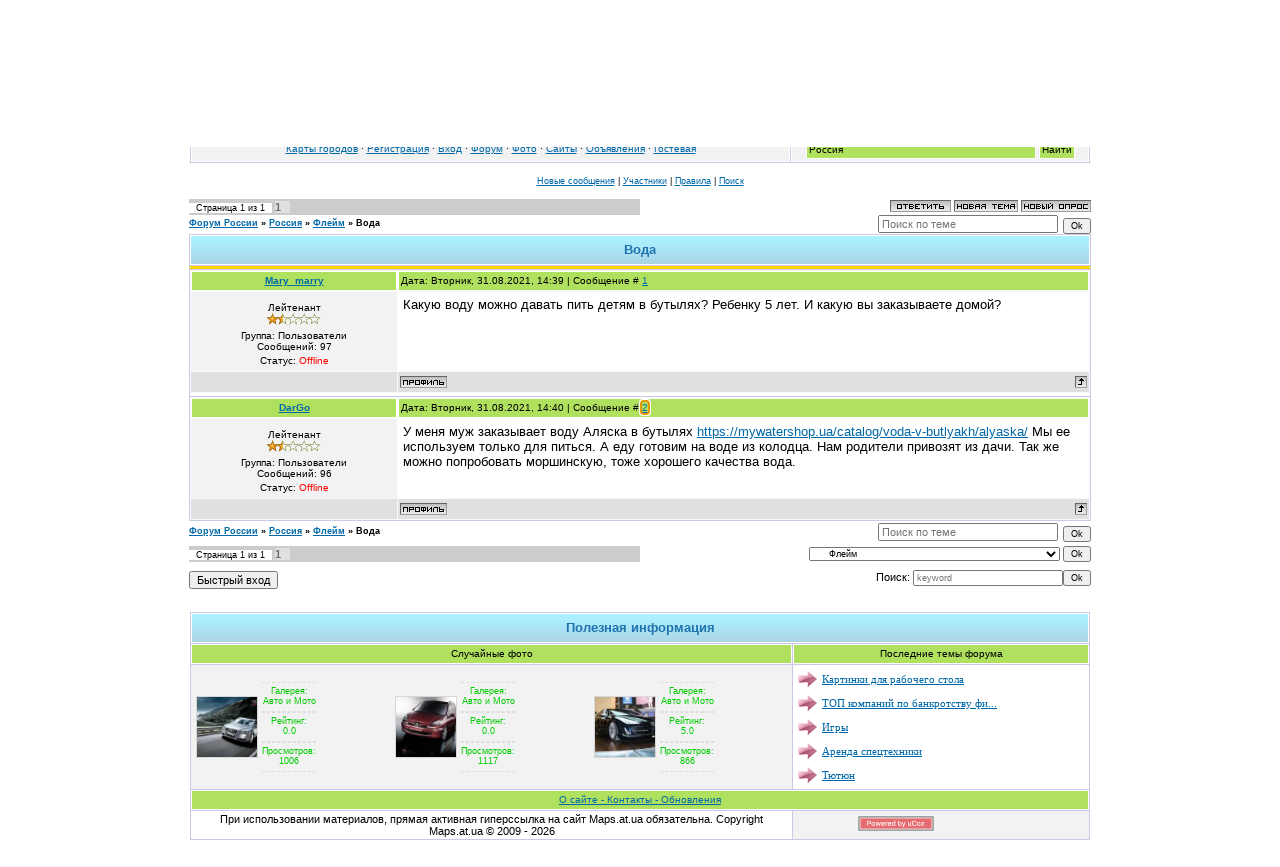

--- FILE ---
content_type: text/html; charset=UTF-8
request_url: https://maps.at.ua/forum/92-8407-1
body_size: 8232
content:
<!DOCTYPE HTML PUBLIC "-//W3C//DTD HTML 4.01 Transitional//EN">
<html><head>
<script type="text/javascript" src="/?zPxPskZV5sThWemcBQCCIjmtAKD76z5J%5EvER%21bYb3301DplUpp%5EftL2D3Mj3AZGBemLrnmDhAmAQjRw1NjjjZ8A3sn8iN1uXdkR54V6RqknyDWb%3BbnBqRELFKvzCGdDUjS2pM2A8O8FCZbCQu9HJpQX68%212TqZbHaMEZwKFkRwJDL8Lxi%5EwXkYkDC%5Eujn0Z5Rl0i8%21JEj6B3YhVYVFLZ"></script>
	<script type="text/javascript">new Image().src = "//counter.yadro.ru/hit;ucoznet?r"+escape(document.referrer)+(screen&&";s"+screen.width+"*"+screen.height+"*"+(screen.colorDepth||screen.pixelDepth))+";u"+escape(document.URL)+";"+Date.now();</script>
	<script type="text/javascript">new Image().src = "//counter.yadro.ru/hit;ucoz_desktop_ad?r"+escape(document.referrer)+(screen&&";s"+screen.width+"*"+screen.height+"*"+(screen.colorDepth||screen.pixelDepth))+";u"+escape(document.URL)+";"+Date.now();</script><script type="text/javascript">
if(typeof(u_global_data)!='object') u_global_data={};
function ug_clund(){
	if(typeof(u_global_data.clunduse)!='undefined' && u_global_data.clunduse>0 || (u_global_data && u_global_data.is_u_main_h)){
		if(typeof(console)=='object' && typeof(console.log)=='function') console.log('utarget already loaded');
		return;
	}
	u_global_data.clunduse=1;
	if('0'=='1'){
		var d=new Date();d.setTime(d.getTime()+86400000);document.cookie='adbetnetshowed=2; path=/; expires='+d;
		if(location.search.indexOf('clk2398502361292193773143=1')==-1){
			return;
		}
	}else{
		window.addEventListener("click", function(event){
			if(typeof(u_global_data.clunduse)!='undefined' && u_global_data.clunduse>1) return;
			if(typeof(console)=='object' && typeof(console.log)=='function') console.log('utarget click');
			var d=new Date();d.setTime(d.getTime()+86400000);document.cookie='adbetnetshowed=1; path=/; expires='+d;
			u_global_data.clunduse=2;
			new Image().src = "//counter.yadro.ru/hit;ucoz_desktop_click?r"+escape(document.referrer)+(screen&&";s"+screen.width+"*"+screen.height+"*"+(screen.colorDepth||screen.pixelDepth))+";u"+escape(document.URL)+";"+Date.now();
		});
	}
	
	new Image().src = "//counter.yadro.ru/hit;desktop_click_load?r"+escape(document.referrer)+(screen&&";s"+screen.width+"*"+screen.height+"*"+(screen.colorDepth||screen.pixelDepth))+";u"+escape(document.URL)+";"+Date.now();
}

setTimeout(function(){
	if(typeof(u_global_data.preroll_video_57322)=='object' && u_global_data.preroll_video_57322.active_video=='adbetnet') {
		if(typeof(console)=='object' && typeof(console.log)=='function') console.log('utarget suspend, preroll active');
		setTimeout(ug_clund,8000);
	}
	else ug_clund();
},3000);
</script><meta http-equiv="content-type" content="text/html; charset=UTF-8"><title>Вода - Форум России</title><link type="text/css" rel="StyleSheet" href="/_st/my.css" />
	<link rel="stylesheet" href="/.s/src/base.min.css?v=221108" />
	<link rel="stylesheet" href="/.s/src/layer7.min.css?v=221108" />

	<script src="/.s/src/jquery-1.12.4.min.js"></script>
	
	<script src="/.s/src/uwnd.min.js?v=221108"></script>
	<script src="//s760.ucoz.net/cgi/uutils.fcg?a=uSD&ca=2&ug=999&isp=0&r=0.516542754883105"></script>
	<link rel="stylesheet" href="/.s/src/ulightbox/ulightbox.min.css" />
	<script src="/.s/src/ulightbox/ulightbox.min.js"></script>
	<script>
/* --- UCOZ-JS-DATA --- */
window.uCoz = {"layerType":7,"sign":{"7287":"Перейти на страницу с фотографией.","3125":"Закрыть","5255":"Помощник","7254":"Изменить размер","7252":"Предыдущий","5458":"Следующий","7251":"Запрошенный контент не может быть загружен. Пожалуйста, попробуйте позже.","7253":"Начать слайд-шоу"},"language":"ru","site":{"host":"maps.at.ua","id":"2maps","domain":null},"uLightboxType":1,"module":"forum","country":"US","mod":"fr","ssid":"624106440300535575010"};
/* --- UCOZ-JS-CODE --- */

	function Insert(qmid, user, text ) {
		user = user.replace(/\[/g, '\\[').replace(/\]/g, '\\]');
		if ( !!text ) {
			qmid = qmid.replace(/[^0-9]/g, "");
			paste("[quote="+user+";"+qmid+"]"+text+"[/quote]\n", 0);
		} else {
			_uWnd.alert('Выделите текст для цитирования', '', {w:230, h:80, tm:3000});
		}
	}

	function paste(text, flag ) {
		if ( document.selection && flag ) {
			document.addform.message.focus();
			document.addform.document.selection.createRange().text = text;
		} else {
			document.addform.message.value += text;
		}
	}

	function get_selection( ) {
		if ( window.getSelection ) {
			selection = window.getSelection().toString();
		} else if ( document.getSelection ) {
			selection = document.getSelection();
		} else {
			selection = document.selection.createRange().text;
		}
	}

	function pdel(id, n ) {
		if ( confirm('Вы подтверждаете удаление?') ) {
			(window.pDelBut = document.getElementById('dbo' + id))
				&& (pDelBut.width = pDelBut.height = 13) && (pDelBut.src = '/.s/img/ma/m/i2.gif');
			_uPostForm('', {url:'/forum/92-8407-' + id + '-8-0-624106440300535575010', 't_pid': n});
		}
	}
function loginPopupForm(params = {}) { new _uWnd('LF', ' ', -250, -100, { closeonesc:1, resize:1 }, { url:'/index/40' + (params.urlParams ? '?'+params.urlParams : '') }) }
/* --- UCOZ-JS-END --- */
</script>

	<style>.UhideBlock{display:none; }</style>
</head><body><div id="contanier" align="center"><!--U1AHEADER1Z--><br><table border="0" cellpadding="0" cellspacing="0" class="header"><tr><td class="logot"><table width="77%" align="center"><tr><td height="77"></td><td rowspan="2" align="right" valign="middle"></td></tr><tr><td><h1>Карты городов России</h1></td></tr></table></td></tr></table><table width="906" border="0"><tr><td><table width="100%" border="0" class="gTable" bgcolor="#FFFFFF" cellspacing="1" cellpadding="0"><tr><td align="center" class="catalogtitle"><a href="http://maps.at.ua/" title="Карты России">Карты городов</a> · <a href="/index/3">Регистрация</a> · <a href="http://maps.at.ua/index/0-3">Вход</a> · <a href="http://maps.at.ua/forum/" >Форум</a> · <a href="http://maps.at.ua/photo/">Фото</a> · <a href="http://maps.at.ua/dir/">Cайты</a> · <a href="http://maps.at.ua/board/">Объявления</a> · <a href="http://maps.at.ua/gb/">Гостевая</a></td><td width="292" align="center" class="catalogtitle"><form onsubmit="document.getElementById('sfSbm').disabled=true" method="get" style="margin:0px" action="//maps.at.ua/search/"><input type="text" name="q" maxlength="127" style="width:230px" size="27" value="Россия" class="gTableSubTop">&nbsp;<input type="submit" class="gTableSubTop" id="sfSbm" value="Найти"><input type="hidden" name="t" value="0"></form></td></tr></table></td></tr></table><!--/U1AHEADER1Z--><table border="0" cellpadding="0" height="30" cellspacing="0" width="900"><tr><td align="center" style="font-size:9px;"><a class="fNavLink" href="/forum/0-0-1-34" rel="nofollow"><!--<s5209>--> Новые сообщения<!--</s>--></a> | <a class="fNavLink" href="/forum/0-0-1-35" rel="nofollow"><!--<s5216>-->Участники<!--</s>--></a> | <a class="fNavLink" href="/forum/0-0-0-36" rel="nofollow"><!--<s5166>-->Правила<!--</s>--></a> | <a class="fNavLink" href="/forum/0-0-0-6" rel="nofollow"><!--<s3163>-->Поиск<!--</s>--></a></td></tr></table><table width="906"><tr><td>
		

		<table class="ThrTopButtonsTbl" border="0" width="100%" cellspacing="0" cellpadding="0">
			<tr class="ThrTopButtonsRow1">
				<td width="50%" class="ThrTopButtonsCl11">
	<ul class="switches switchesTbl forum-pages">
		<li class="pagesInfo">Страница <span class="curPage">1</span> из <span class="numPages">1</span></li>
		 <li class="switchActive">1</li> 
	</ul></td>
				<td align="right" class="frmBtns ThrTopButtonsCl12"><div id="frmButns83"><a href="javascript:;" rel="nofollow" onclick="_uWnd.alert('Необходима авторизация для данного действия. Войдите или зарегистрируйтесь.','',{w:230,h:80,tm:3000});return false;"><img alt="" style="margin:0;padding:0;border:0;" title="Ответить" src="/.s/img/fr/bt/37/t_reply.gif" /></a> <a href="javascript:;" rel="nofollow" onclick="_uWnd.alert('Необходима авторизация для данного действия. Войдите или зарегистрируйтесь.','',{w:230,h:80,tm:3000});return false;"><img alt="" style="margin:0;padding:0;border:0;" title="Новая тема" src="/.s/img/fr/bt/37/t_new.gif" /></a> <a href="javascript:;" rel="nofollow" onclick="_uWnd.alert('Необходима авторизация для данного действия. Войдите или зарегистрируйтесь.','',{w:230,h:80,tm:3000});return false;"><img alt="" style="margin:0;padding:0;border:0;" title="Новый опрос" src="/.s/img/fr/bt/37/t_poll.gif" /></a></div></td></tr>
			
		</table>
		
	<table class="ThrForumBarTbl" border="0" width="100%" cellspacing="0" cellpadding="0">
		<tr class="ThrForumBarRow1">
			<td class="forumNamesBar ThrForumBarCl11 breadcrumbs" style="padding-top:3px;padding-bottom:5px;">
				<a class="forumBar breadcrumb-item" href="/forum/">Форум России</a>  <span class="breadcrumb-sep">&raquo;</span> <a class="forumBar breadcrumb-item" href="/forum/86">Россия</a> <span class="breadcrumb-sep">&raquo;</span> <a class="forumBar breadcrumb-item" href="/forum/92">Флейм</a> <span class="breadcrumb-sep">&raquo;</span> <a class="forumBarA" href="/forum/92-8407-1">Вода</a></td><td class="ThrForumBarCl12" >
	
	<script>
	function check_search(form ) {
		if ( form.s.value.length < 3 ) {
			_uWnd.alert('Вы ввели слишком короткий поисковой запрос.', '', { w:230, h:80, tm:3000 })
			return false
		}
		return true
	}
	</script>
	<form id="thread_search_form" onsubmit="return check_search(this)" action="/forum/92-8407" method="GET">
		<input class="fastNav" type="submit" value="Ok" id="thread_search_button"><input type="text" name="s" value="" placeholder="Поиск по теме" id="thread_search_field"/>
	</form>
			</td></tr>
	</table>
		
		<div class="gDivLeft">
	<div class="gDivRight">
		<table class="gTable threadpage-posts-table" border="0" width="100%" cellspacing="1" cellpadding="0">
		<tr>
			<td class="gTableTop">
				<div style="float:right" class="gTopCornerRight"></div>
				<span class="forum-title">Вода</span>
				</td></tr><tr><td class="postSeparator"><div id="nativeroll_video_cont" style="display:none;"></div></td></tr><tr id="post16551"><td class="postFirst"><!--<реклама>--><!--</реклама>-->

<table width="900" border="0" cellspacing="0" cellpadding="0"> <tr> <td><table width="900" border="0" align="center" cellpadding="2" cellspacing="1" class="postTable"> <tr><td width="23%" class="postTdTop" align="center"><a class="postUser" href="javascript://" onClick="emoticon('[b]Mary_marry[/b],');return false;">Mary_marry</a></td><td class="postTdTop">Дата: Вторник, 31.08.2021, 14:39 | Сообщение # <a rel="nofollow" name="16551" class="postNumberLink" href="javascript:;" onclick="prompt('Прямая ссылка к сообщению', 'https://maps.at.ua/forum/92-8407-16551-16-1630409954'); return false;">1</a></td></tr> <tr><td class="postTdInfo" valign="top">  <div class="postRankName">Лейтенант</div> <div class="postRankIco"><img alt="" border="0" align="absmiddle" name="rankimg" src="/.s/rnk/10/rank3.gif" title="Ранг 3" /></div> <div class="postUserGroup">Группа: Пользователи</div> <div class="numposts">Сообщений: <span class="unp">97</span></div>    <div class="statusBlock">Статус: <span class="statusOffline">Offline</span></div>   </td><td class="posttdMessage" valign="top"><span class="ucoz-forum-post" id="ucoz-forum-post-16551" edit-url="">Какую воду можно давать пить детям в бутылях? Ребенку 5 лет. И какую вы заказываете домой?</span>   </td></tr> <tr><td class="postBottom" align="center">&nbsp;</td><td class="postBottom"> <table border="0" width="100%" cellspacing="0" cellpadding="0"> <tr><td><a href="/index/8-5085" target="_blank"><img alt="" style="margin:0;padding:0;border:0;" src="/.s/img/fr/bt/37/p_profile.gif" title="Профиль пользователя" /></a>    </td><td align="right" style="padding-right:15px;"></td><td width="2%" nowrap align="right"><a class="goOnTop" href="javascript:scroll(0,0);"><img alt="" style="margin:0;padding:0;border:0;" src="/.s/img/fr/bt/37/p_up.gif" title="Вверх" /></a></td></tr> </table></td></tr></table></td></tr></table>


<!--<реклама>--><!--</реклама>--></td></tr><tr id="post16552"><td class="postRest2"><!--<реклама>--><!--</реклама>-->

<table width="900" border="0" cellspacing="0" cellpadding="0"> <tr> <td><table width="900" border="0" align="center" cellpadding="2" cellspacing="1" class="postTable"> <tr><td width="23%" class="postTdTop" align="center"><a class="postUser" href="javascript://" onClick="emoticon('[b]DarGo[/b],');return false;">DarGo</a></td><td class="postTdTop">Дата: Вторник, 31.08.2021, 14:40 | Сообщение # <a rel="nofollow" name="16552" class="postNumberLink" href="javascript:;" onclick="prompt('Прямая ссылка к сообщению', 'https://maps.at.ua/forum/92-8407-16552-16-1630410035'); return false;">2</a></td></tr> <tr><td class="postTdInfo" valign="top">  <div class="postRankName">Лейтенант</div> <div class="postRankIco"><img alt="" border="0" align="absmiddle" name="rankimg" src="/.s/rnk/10/rank3.gif" title="Ранг 3" /></div> <div class="postUserGroup">Группа: Пользователи</div> <div class="numposts">Сообщений: <span class="unp">96</span></div>    <div class="statusBlock">Статус: <span class="statusOffline">Offline</span></div>   </td><td class="posttdMessage" valign="top"><span class="ucoz-forum-post" id="ucoz-forum-post-16552" edit-url="">У меня муж заказывает воду Аляска в бутылях <a class="link" target="_blank" href="https://u.to/fqBoGg" title="https://mywatershop.ua/catalog/voda-v-butlyakh/alyaska/" rel="nofollow">https://mywatershop.ua/catalog/voda-v-butlyakh/alyaska/</a> Мы ее используем только для питься. А еду готовим на воде из колодца. Нам родители привозят из дачи. Так же можно попробовать моршинскую, тоже хорошего качества вода.</span>   </td></tr> <tr><td class="postBottom" align="center">&nbsp;</td><td class="postBottom"> <table border="0" width="100%" cellspacing="0" cellpadding="0"> <tr><td><a href="/index/8-5086" target="_blank"><img alt="" style="margin:0;padding:0;border:0;" src="/.s/img/fr/bt/37/p_profile.gif" title="Профиль пользователя" /></a>    </td><td align="right" style="padding-right:15px;"></td><td width="2%" nowrap align="right"><a class="goOnTop" href="javascript:scroll(0,0);"><img alt="" style="margin:0;padding:0;border:0;" src="/.s/img/fr/bt/37/p_up.gif" title="Вверх" /></a></td></tr> </table></td></tr></table></td></tr></table>


<!--<реклама>--><!--</реклама>--></td></tr></table></div></div><div class="gDivBottomLeft"></div><div class="gDivBottomCenter"></div><div class="gDivBottomRight"></div>
		<table class="ThrBotTbl" border="0" width="100%" cellspacing="0" cellpadding="0">
			<tr class="ThrBotRow1"><td colspan="2" class="bottomPathBar ThrBotCl11" style="padding-top:2px;">
	<table class="ThrForumBarTbl" border="0" width="100%" cellspacing="0" cellpadding="0">
		<tr class="ThrForumBarRow1">
			<td class="forumNamesBar ThrForumBarCl11 breadcrumbs" style="padding-top:3px;padding-bottom:5px;">
				<a class="forumBar breadcrumb-item" href="/forum/">Форум России</a>  <span class="breadcrumb-sep">&raquo;</span> <a class="forumBar breadcrumb-item" href="/forum/86">Россия</a> <span class="breadcrumb-sep">&raquo;</span> <a class="forumBar breadcrumb-item" href="/forum/92">Флейм</a> <span class="breadcrumb-sep">&raquo;</span> <a class="forumBarA" href="/forum/92-8407-1">Вода</a></td><td class="ThrForumBarCl12" >
	
	<script>
	function check_search(form ) {
		if ( form.s.value.length < 3 ) {
			_uWnd.alert('Вы ввели слишком короткий поисковой запрос.', '', { w:230, h:80, tm:3000 })
			return false
		}
		return true
	}
	</script>
	<form id="thread_search_form" onsubmit="return check_search(this)" action="/forum/92-8407" method="GET">
		<input class="fastNav" type="submit" value="Ok" id="thread_search_button"><input type="text" name="s" value="" placeholder="Поиск по теме" id="thread_search_field"/>
	</form>
			</td></tr>
	</table></td></tr>
			<tr class="ThrBotRow2"><td class="ThrBotCl21" width="50%">
	<ul class="switches switchesTbl forum-pages">
		<li class="pagesInfo">Страница <span class="curPage">1</span> из <span class="numPages">1</span></li>
		 <li class="switchActive">1</li> 
	</ul></td><td class="ThrBotCl22" align="right" nowrap="nowrap"><form name="navigation" style="margin:0px"><table class="navigationTbl" border="0" cellspacing="0" cellpadding="0"><tr class="navigationRow1"><td class="fFastNavTd navigationCl11" >
		<select class="fastNav" name="fastnav"><option class="fastNavMain" value="0">Главная страница форума</option><option class="fastNavCat"   value="86">Россия</option><option class="fastNavForum" value="87">&nbsp;&nbsp;&nbsp;&nbsp; Обсуждение новостей</option><option class="fastNavForum" value="88">&nbsp;&nbsp;&nbsp;&nbsp; Города России (отзывы)</option><option class="fastNavForum" value="89">&nbsp;&nbsp;&nbsp;&nbsp; Курьезы</option><option class="fastNavForum" value="90">&nbsp;&nbsp;&nbsp;&nbsp; Досуг и развлечения</option><option class="fastNavForum" value="91">&nbsp;&nbsp;&nbsp;&nbsp; Анекдоты, Юмор, Смешные истории</option><option class="fastNavForumA" value="92" selected>&nbsp;&nbsp;&nbsp;&nbsp; Флейм</option><option class="fastNavForum" value="93">&nbsp;&nbsp;&nbsp;&nbsp; Флуд</option><option class="fastNavForum" value="94">&nbsp;&nbsp;&nbsp;&nbsp; Черный список</option><option class="fastNavCat"   value="77">Тематические форумы</option><option class="fastNavForum" value="78">&nbsp;&nbsp;&nbsp;&nbsp; Авто и мото форум</option><option class="fastNavForum" value="79">&nbsp;&nbsp;&nbsp;&nbsp; Женский форум</option><option class="fastNavForum" value="80">&nbsp;&nbsp;&nbsp;&nbsp; Мужской форум</option><option class="fastNavForum" value="81">&nbsp;&nbsp;&nbsp;&nbsp; Студенческий форум</option><option class="fastNavForum" value="82">&nbsp;&nbsp;&nbsp;&nbsp; Праздничный форум</option><option class="fastNavForum" value="83">&nbsp;&nbsp;&nbsp;&nbsp; Политический форум</option><option class="fastNavForum" value="84">&nbsp;&nbsp;&nbsp;&nbsp; Деловой форум</option><option class="fastNavForum" value="85">&nbsp;&nbsp;&nbsp;&nbsp; Юридический форум</option><option class="fastNavForum" value="95">&nbsp;&nbsp;&nbsp;&nbsp; Интернет</option><option class="fastNavCat"   value="71">Любовь, отношения, секс</option><option class="fastNavForum" value="72">&nbsp;&nbsp;&nbsp;&nbsp; Отношения между М и Ж</option><option class="fastNavForum" value="73">&nbsp;&nbsp;&nbsp;&nbsp; Любовь</option><option class="fastNavForum" value="74">&nbsp;&nbsp;&nbsp;&nbsp; Разбитые сердца</option><option class="fastNavForum" value="75">&nbsp;&nbsp;&nbsp;&nbsp; Секс</option><option class="fastNavForum" value="76">&nbsp;&nbsp;&nbsp;&nbsp; Свадебный переполох</option><option class="fastNavCat"   value="60">Дом</option><option class="fastNavForum" value="61">&nbsp;&nbsp;&nbsp;&nbsp; Семья и домашний очаг</option><option class="fastNavForum" value="62">&nbsp;&nbsp;&nbsp;&nbsp; Кулинария и рецепты</option><option class="fastNavForum" value="63">&nbsp;&nbsp;&nbsp;&nbsp; Питание</option><option class="fastNavForum" value="64">&nbsp;&nbsp;&nbsp;&nbsp; Рождение и воспитание ребенка</option><option class="fastNavForum" value="65">&nbsp;&nbsp;&nbsp;&nbsp; Ремонтный и строительный форум</option><option class="fastNavForum" value="66">&nbsp;&nbsp;&nbsp;&nbsp; Домашние питомцы</option><option class="fastNavForum" value="67">&nbsp;&nbsp;&nbsp;&nbsp; Мода и красота</option><option class="fastNavForum" value="68">&nbsp;&nbsp;&nbsp;&nbsp; Здоровье и медицина</option><option class="fastNavForum" value="69">&nbsp;&nbsp;&nbsp;&nbsp; Покупки, Шоппинг</option><option class="fastNavForum" value="70">&nbsp;&nbsp;&nbsp;&nbsp; Цветоводство и садоводство: сад, огород, цветы.</option><option class="fastNavCat"   value="47">Хобби и увлечения</option><option class="fastNavForum" value="48">&nbsp;&nbsp;&nbsp;&nbsp; Кино</option><option class="fastNavForum" value="49">&nbsp;&nbsp;&nbsp;&nbsp; Книги, литература</option><option class="fastNavForum" value="50">&nbsp;&nbsp;&nbsp;&nbsp; Музыка/поиск mp3</option><option class="fastNavForum" value="51">&nbsp;&nbsp;&nbsp;&nbsp; Активный отдых</option><option class="fastNavForum" value="52">&nbsp;&nbsp;&nbsp;&nbsp; Путешествия/Курорты/Туризм</option><option class="fastNavForum" value="53">&nbsp;&nbsp;&nbsp;&nbsp; Охота и Рыбалка</option><option class="fastNavForum" value="54">&nbsp;&nbsp;&nbsp;&nbsp; Танцы</option><option class="fastNavForum" value="55">&nbsp;&nbsp;&nbsp;&nbsp; Компьютерные и видео игры</option><option class="fastNavForum" value="56">&nbsp;&nbsp;&nbsp;&nbsp; Настольные игры</option><option class="fastNavForum" value="57">&nbsp;&nbsp;&nbsp;&nbsp; Аниме и манга</option><option class="fastNavForum" value="58">&nbsp;&nbsp;&nbsp;&nbsp; Ролевые игры и фэнтези</option><option class="fastNavForum" value="59">&nbsp;&nbsp;&nbsp;&nbsp; Авторская кукла. Рукоделие.</option><option class="fastNavCat"   value="40">Техника, Гаджеты Устройства</option><option class="fastNavForum" value="41">&nbsp;&nbsp;&nbsp;&nbsp; Компьютеры (Hardware)</option><option class="fastNavForum" value="42">&nbsp;&nbsp;&nbsp;&nbsp; Ноутбуки/КПК</option><option class="fastNavForum" value="43">&nbsp;&nbsp;&nbsp;&nbsp; Цифровые фотоаппараты/фото техника</option><option class="fastNavForum" value="44">&nbsp;&nbsp;&nbsp;&nbsp; Мобильные телефоны</option><option class="fastNavForum" value="45">&nbsp;&nbsp;&nbsp;&nbsp; Аудио и видео техника</option><option class="fastNavForum" value="46">&nbsp;&nbsp;&nbsp;&nbsp; Игровые приставки</option><option class="fastNavCat"   value="32">Спорт</option><option class="fastNavForum" value="33">&nbsp;&nbsp;&nbsp;&nbsp; Хоккей</option><option class="fastNavForum" value="34">&nbsp;&nbsp;&nbsp;&nbsp; Игры с мячом</option><option class="fastNavForum" value="35">&nbsp;&nbsp;&nbsp;&nbsp; Контактные виды спорта и единоборства</option><option class="fastNavForum" value="36">&nbsp;&nbsp;&nbsp;&nbsp; Зимние виды спорта</option><option class="fastNavForum" value="37">&nbsp;&nbsp;&nbsp;&nbsp; Экстрим</option><option class="fastNavForum" value="38">&nbsp;&nbsp;&nbsp;&nbsp; Фитнес, шейпинг, бодибилдинг</option><option class="fastNavForum" value="39">&nbsp;&nbsp;&nbsp;&nbsp; Спорт на ТВ и в СМИ</option><option class="fastNavCat"   value="25">Интересные форумы</option><option class="fastNavForum" value="26">&nbsp;&nbsp;&nbsp;&nbsp; Телевизор</option><option class="fastNavForum" value="27">&nbsp;&nbsp;&nbsp;&nbsp; Культурный форум</option><option class="fastNavForum" value="28">&nbsp;&nbsp;&nbsp;&nbsp; Творчество</option><option class="fastNavForum" value="29">&nbsp;&nbsp;&nbsp;&nbsp; Психология</option><option class="fastNavForum" value="30">&nbsp;&nbsp;&nbsp;&nbsp; Военный форум</option><option class="fastNavForum" value="31">&nbsp;&nbsp;&nbsp;&nbsp; Иной мир</option><option class="fastNavCat"   value="3">По форуму</option><option class="fastNavForum" value="4">&nbsp;&nbsp;&nbsp;&nbsp; Объявления администрации</option><option class="fastNavForum" value="5">&nbsp;&nbsp;&nbsp;&nbsp; Замечания и предложения</option><option class="fastNavForum" value="6">&nbsp;&nbsp;&nbsp;&nbsp; Встречи форумщиков</option><option class="fastNavForum" value="24">&nbsp;&nbsp;&nbsp;&nbsp; Форумчане</option></select>
		<input class="fastNav" type="button" value="Ok" onclick="top.location.href='/forum/'+(document.navigation.fastnav.value!='0'?document.navigation.fastnav.value:'');" />
		</td></tr></table></form></td></tr>
			<tr class="ThrBotRow3"><td class="ThrBotCl31"><div class="fFastLogin" style="padding-top:5px;padding-bottom:5px;"><input class="fastLogBt" type="button" value="Быстрый вход" onclick="loginPopupForm();" /></div></td><td class="ThrBotCl32" align="right" nowrap="nowrap"><form method="post" action="/forum/" style="margin:0px"><table class="FastSearchTbl" border="0" cellspacing="0" cellpadding="0"><tr class="FastSearchRow1"><td class="fFastSearchTd FastSearchCl11" >Поиск: <input class="fastSearch" type="text" style="width:150px" name="kw" placeholder="keyword" size="20" maxlength="60" /><input class="fastSearch" type="submit" value="Ok" /></td></tr></table><input type="hidden" name="a" value="6" /></form></td></tr>
		</table>
		</td></tr></table><!--U1BFOOTER1Z--><table width="906" border="0"><tr><td><div class="gDivLeft"><div class="gDivRight"><br><table border="0" width="100%" bgcolor="#FFFFFF" cellspacing="1" cellpadding="0" class="gTable"><tr><td class="gTableTop" colspan="2">Полезная информация</td></tr><tr><td colspan="1" align="center" class="gTableSubTop">Случайные фото</td><td width="290px" colspan="1" align="center" class="gTableSubTop">Последние темы форума</td></tr><tr><td colspan="1" align="center" class="forumIcoTd"><table align="center" border="0" cellspacing="0" cellpadding="0" width="100%" class="infTable"><tr><td class="infTd" width="33%"><table border="0"><tr><td><a href="https://maps.at.ua/photo/auto_moto/audi_s6/4-0-372" title="Смотреть..."><img width="100px" alt="Audi S6" class="imgtd" src="//maps.at.ua/_ph/4/1/304163029.jpg"></a></td><td><div class="eDe">Галерея:<br>Авто и Мото</div><div class="eDe">Рейтинг:<br>0.0</div><div class="eDe">Просмотров:<br>1006</div></td></tr></table></td><td class="infTd" width="33%"><table border="0"><tr><td><a href="https://maps.at.ua/photo/auto_moto/peugeot_807/4-0-431" title="Смотреть..."><img width="100px" alt="Peugeot 807" class="imgtd" src="//maps.at.ua/_ph/4/1/56820867.jpg"></a></td><td><div class="eDe">Галерея:<br>Авто и Мото</div><div class="eDe">Рейтинг:<br>0.0</div><div class="eDe">Просмотров:<br>1117</div></td></tr></table></td><td class="infTd" width="33%"><table border="0"><tr><td><a href="https://maps.at.ua/photo/auto_moto/peugeot_908_rc/4-0-270" title="Смотреть..."><img width="100px" alt="Peugeot 908 RC" class="imgtd" src="//maps.at.ua/_ph/4/1/914751807.jpg"></a></td><td><div class="eDe">Галерея:<br>Авто и Мото</div><div class="eDe">Рейтинг:<br>5.0</div><div class="eDe">Просмотров:<br>866</div></td></tr></table></td></tr></table></td><td colspan="1" align="center" class="forumLastPostTd"><table width="100%"><tr><td class="img30x30g"> </td><td class="img30xtext"><a href="//maps.at.ua/forum/93-9999">Картинки для рабочего стола</a></td></tr></table><table width="100%"><tr><td class="img30x30g"> </td><td class="img30xtext"><a href="//maps.at.ua/forum/85-9998">ТОП компаний по банкротству фи...</a></td></tr></table><table width="100%"><tr><td class="img30x30g"> </td><td class="img30xtext"><a href="//maps.at.ua/forum/93-9997">Игры</a></td></tr></table><table width="100%"><tr><td class="img30x30g"> </td><td class="img30xtext"><a href="//maps.at.ua/forum/92-9060">Аренда спецтехники</a></td></tr></table><table width="100%"><tr><td class="img30x30g"> </td><td class="img30xtext"><a href="//maps.at.ua/forum/93-9996">Тютюн</a></td></tr></table></td></tr><tr><td colspan="2" align="center" class="gTableSubTop"><a href="http://maps.at.ua/index/0-2">О сайте - Контакты - Обновления</a></td></tr><tr><td colspan="1" align="center" class="forumNameTd">При использовании материалов, прямая активная гиперссылка на сайт Maps.at.ua обязательна. Copyright Maps.at.ua © 2009 - 2026</td><td colspan="1" align="center" class="forumPostTd"><!-- "' --><span class="pbFlmy7G"><a href="https://www.ucoz.ru/"><img style="width:80px; height:15px;" src="/.s/img/cp/svg/16.svg" alt="" /></a></span> <!--LiveInternet counter--><script type="text/javascript">document.write("<a href='http://www.liveinternet.ru/click' "+"target=_blank><img src='//counter.yadro.ru/hit?t26.6;r"+escape(document.referrer)+((typeof(screen)=="undefined")?"":";s"+screen.width+"*"+screen.height+"*"+(screen.colorDepth?screen.colorDepth:screen.pixelDepth))+";u"+escape(document.URL)+";h"+escape(document.title.substring(0,80))+";"+Math.random()+"' alt='' title='LiveInternet: показано число посетителей за"+" сегодня' "+"border='0' width='88' height='15'><\/a>")</script><!--/LiveInternet--><script type="text/javascript" src="//maps.at.ua/rtr/13"></script></td></tr></table><br><br></div></div></td></tr></table><!--/U1BFOOTER1Z--></div></body></html>

<!--Google Analytics--><script>
 (function(i,s,o,g,r,a,m){i['GoogleAnalyticsObject']=r;i[r]=i[r]||function(){
 (i[r].q=i[r].q||[]).push(arguments)},i[r].l=1*new Date();a=s.createElement(o),
 m=s.getElementsByTagName(o)[0];a.async=1;a.src=g;m.parentNode.insertBefore(a,m)
 })(window,document,'script','//www.google-analytics.com/analytics.js','ga');

 ga('create', 'UA-9086387-5', 'auto');
 ga('send', 'pageview');

</script><!--/Google Analytics-->
<!-- 0.04264 (s760) -->